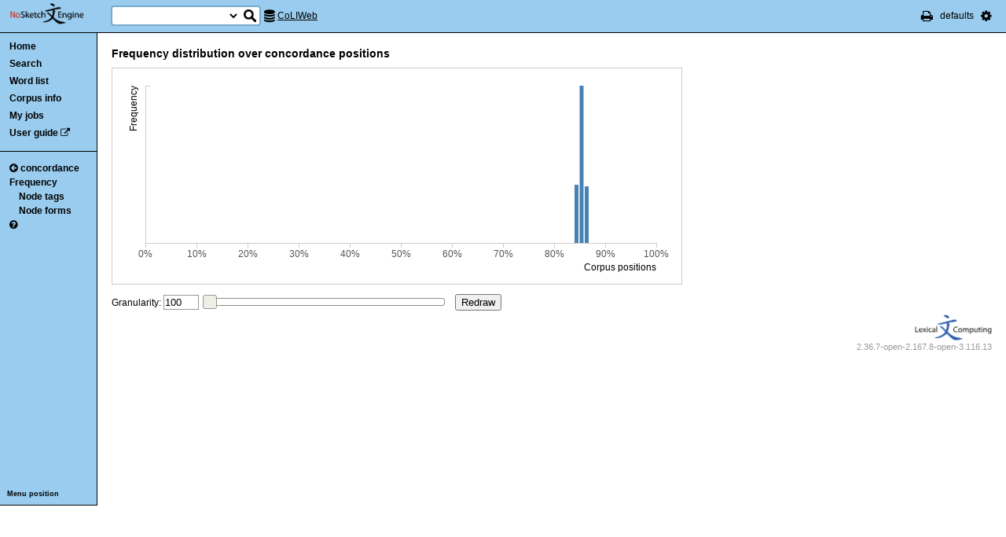

--- FILE ---
content_type: text/html; charset=utf-8
request_url: http://corpora.dipartimentidieccellenza-dilef.unifi.it/noske/run.cgi/freq_distrib?q=Rq%5Blemma%3D%3D%22araldico%22%5D;corpname=coliweb&viewmode=sen&attrs=word&ctxattrs=word&structs=&refs=doc&pagesize=50&gdexcnt=0
body_size: 4054
content:
<!DOCTYPE html PUBLIC "-//W3C//DTD XHTML 1.0 Transitional//EN" "http://www.w3.org/TR/xhtml1/DTD/xhtml1-transitional.dtd">
<html xmlns="http://www.w3.org/1999/xhtml">
<head><title>Frequency distribution
</title>
<meta http-equiv="Content-Type" content="text/html; charset=utf-8" />
<link rel="icon" href="../img/favicon.ico" />
<link rel="stylesheet" type="text/css" href="../css/font-awesome.min.css" />
<link rel="stylesheet" type="text/css" href="../css/bonito.css?version=open-3.116.13" />
<link rel="stylesheet" type="text/css" href="../css/print_bonito.css?version=open-3.116.13" media="print" />
<script src="../js/jquery-1.7.2.js" type="text/javascript"></script>
<script type="text/javascript">jQuery.noConflict();</script>
<script src="../js/jquery.autocomplete.js" type="text/javascript"></script>
<script src="../js/jquery.cookies.js" type="text/javascript"></script>
<script src="../js/misc.js?version=open-3.116.13" type="text/javascript"></script>
<script src="../js/jquery-ui.min.js" type="text/javascript"></script>
<script type="text/javascript">
jQuery(document).ready(function () {
  jQuery('[name="uilang"]').val("");
  jQuery('#a_reset_options').click(function () {
    jQuery.cookies.del('last_sample_size');
    jQuery.cookies.del('errstdq');
    jQuery.cookies.del('ff_main_state');
    jQuery.cookies.del('contextel_view');
    jQuery.cookies.del('texttypeel_view');
    jQuery.cookies.del('concdesc_view');
    jQuery.ajax({
      url: 'reset_user_options',
      async: false,
      complete: function () {
        window.location.reload();
      }
    });
  });
  jQuery('#corpus-search-form').hover(function () {
    var cc = jQuery('#corpus-search-form option:selected').text();
    jQuery('#ssearch_info').html('Search in <b>' + cc + '</b>').show();
  },
  function () {
    jQuery('#ssearch_info').hide();
  });
});

</script>


<script src="../js/d3.v3.js" type="text/javascript"></script>
<script src="../js/d3.lib.js?version=open-3.116.13" type="text/javascript"></script>
<script src="../js/jquery.nouislider.js" type="text/javascript"></script>
<style type="text/css">
.axis path, .axis line {
    fill: none;
    stroke: #CCC;
    shape-rendering: crispEdges;
}
.axis text.legend {
    display: block;
    fill: black !important;
}
.axis text {
    fill: #555;
}
.bar {
    fill: #4682B4;
}
.bar.active {
    fill: #B22222;
    cursor: pointer;
}
</style>
<script type="text/javascript">
jQuery(document).ready(function () {
  draw_freq_distrib([{'frq': 0, 'end': 0, 'pos': 0.0, 'beg': -1}, {'frq': 0, 'end': 0, 'pos': 0.01, 'beg': -1}, {'frq': 0, 'end': 0, 'pos': 0.02, 'beg': -1}, {'frq': 0, 'end': 0, 'pos': 0.03, 'beg': -1}, {'frq': 0, 'end': 0, 'pos': 0.04, 'beg': -1}, {'frq': 0, 'end': 0, 'pos': 0.05, 'beg': -1}, {'frq': 0, 'end': 0, 'pos': 0.06, 'beg': -1}, {'frq': 0, 'end': 0, 'pos': 0.07, 'beg': -1}, {'frq': 0, 'end': 0, 'pos': 0.08, 'beg': -1}, {'frq': 0, 'end': 0, 'pos': 0.09, 'beg': -1}, {'frq': 0, 'end': 0, 'pos': 0.1, 'beg': -1}, {'frq': 0, 'end': 0, 'pos': 0.11, 'beg': -1}, {'frq': 0, 'end': 0, 'pos': 0.12, 'beg': -1}, {'frq': 0, 'end': 0, 'pos': 0.13, 'beg': -1}, {'frq': 0, 'end': 0, 'pos': 0.14, 'beg': -1}, {'frq': 0, 'end': 0, 'pos': 0.15, 'beg': -1}, {'frq': 0, 'end': 0, 'pos': 0.16, 'beg': -1}, {'frq': 0, 'end': 0, 'pos': 0.17, 'beg': -1}, {'frq': 0, 'end': 0, 'pos': 0.18, 'beg': -1}, {'frq': 0, 'end': 0, 'pos': 0.19, 'beg': -1}, {'frq': 0, 'end': 0, 'pos': 0.2, 'beg': -1}, {'frq': 0, 'end': 0, 'pos': 0.21, 'beg': -1}, {'frq': 0, 'end': 0, 'pos': 0.22, 'beg': -1}, {'frq': 0, 'end': 0, 'pos': 0.23, 'beg': -1}, {'frq': 0, 'end': 0, 'pos': 0.24, 'beg': -1}, {'frq': 0, 'end': 0, 'pos': 0.25, 'beg': -1}, {'frq': 0, 'end': 0, 'pos': 0.26, 'beg': -1}, {'frq': 0, 'end': 0, 'pos': 0.27, 'beg': -1}, {'frq': 0, 'end': 0, 'pos': 0.28, 'beg': -1}, {'frq': 0, 'end': 0, 'pos': 0.29, 'beg': -1}, {'frq': 0, 'end': 0, 'pos': 0.3, 'beg': -1}, {'frq': 0, 'end': 0, 'pos': 0.31, 'beg': -1}, {'frq': 0, 'end': 0, 'pos': 0.32, 'beg': -1}, {'frq': 0, 'end': 0, 'pos': 0.33, 'beg': -1}, {'frq': 0, 'end': 0, 'pos': 0.34, 'beg': -1}, {'frq': 0, 'end': 0, 'pos': 0.35, 'beg': -1}, {'frq': 0, 'end': 0, 'pos': 0.36, 'beg': -1}, {'frq': 0, 'end': 0, 'pos': 0.37, 'beg': -1}, {'frq': 0, 'end': 0, 'pos': 0.38, 'beg': -1}, {'frq': 0, 'end': 0, 'pos': 0.39, 'beg': -1}, {'frq': 0, 'end': 0, 'pos': 0.4, 'beg': -1}, {'frq': 0, 'end': 0, 'pos': 0.41, 'beg': -1}, {'frq': 0, 'end': 0, 'pos': 0.42, 'beg': -1}, {'frq': 0, 'end': 0, 'pos': 0.43, 'beg': -1}, {'frq': 0, 'end': 0, 'pos': 0.44, 'beg': -1}, {'frq': 0, 'end': 0, 'pos': 0.45, 'beg': -1}, {'frq': 0, 'end': 0, 'pos': 0.46, 'beg': -1}, {'frq': 0, 'end': 0, 'pos': 0.47, 'beg': -1}, {'frq': 0, 'end': 0, 'pos': 0.48, 'beg': -1}, {'frq': 0, 'end': 0, 'pos': 0.49, 'beg': -1}, {'frq': 0, 'end': 0, 'pos': 0.5, 'beg': -1}, {'frq': 0, 'end': 0, 'pos': 0.51, 'beg': -1}, {'frq': 0, 'end': 0, 'pos': 0.52, 'beg': -1}, {'frq': 0, 'end': 0, 'pos': 0.53, 'beg': -1}, {'frq': 0, 'end': 0, 'pos': 0.54, 'beg': -1}, {'frq': 0, 'end': 0, 'pos': 0.55, 'beg': -1}, {'frq': 0, 'end': 0, 'pos': 0.56, 'beg': -1}, {'frq': 0, 'end': 0, 'pos': 0.57, 'beg': -1}, {'frq': 0, 'end': 0, 'pos': 0.58, 'beg': -1}, {'frq': 0, 'end': 0, 'pos': 0.59, 'beg': -1}, {'frq': 0, 'end': 0, 'pos': 0.6, 'beg': -1}, {'frq': 0, 'end': 0, 'pos': 0.61, 'beg': -1}, {'frq': 0, 'end': 0, 'pos': 0.62, 'beg': -1}, {'frq': 0, 'end': 0, 'pos': 0.63, 'beg': -1}, {'frq': 0, 'end': 0, 'pos': 0.64, 'beg': -1}, {'frq': 0, 'end': 0, 'pos': 0.65, 'beg': -1}, {'frq': 0, 'end': 0, 'pos': 0.66, 'beg': -1}, {'frq': 0, 'end': 0, 'pos': 0.67, 'beg': -1}, {'frq': 0, 'end': 0, 'pos': 0.68, 'beg': -1}, {'frq': 0, 'end': 0, 'pos': 0.69, 'beg': -1}, {'frq': 0, 'end': 0, 'pos': 0.7, 'beg': -1}, {'frq': 0, 'end': 0, 'pos': 0.71, 'beg': -1}, {'frq': 0, 'end': 0, 'pos': 0.72, 'beg': -1}, {'frq': 0, 'end': 0, 'pos': 0.73, 'beg': -1}, {'frq': 0, 'end': 0, 'pos': 0.74, 'beg': -1}, {'frq': 0, 'end': 0, 'pos': 0.75, 'beg': -1}, {'frq': 0, 'end': 0, 'pos': 0.76, 'beg': -1}, {'frq': 0, 'end': 0, 'pos': 0.77, 'beg': -1}, {'frq': 0, 'end': 0, 'pos': 0.78, 'beg': -1}, {'frq': 0, 'end': 0, 'pos': 0.79, 'beg': -1}, {'frq': 0, 'end': 0, 'pos': 0.8, 'beg': -1}, {'frq': 0, 'end': 0, 'pos': 0.81, 'beg': -1}, {'frq': 0, 'end': 0, 'pos': 0.82, 'beg': -1}, {'frq': 0, 'end': 0, 'pos': 0.83, 'beg': -1}, {'frq': 37, 'end': 4457685017, 'pos': 0.84, 'beg': 4429544597}, {'frq': 100, 'end': 4510128177, 'pos': 0.85, 'beg': 4457685018}, {'frq': 36, 'end': 5238953711, 'pos': 0.86, 'beg': 4510128178}, {'frq': 0, 'end': 0, 'pos': 0.87, 'beg': -1}, {'frq': 0, 'end': 0, 'pos': 0.88, 'beg': -1}, {'frq': 0, 'end': 0, 'pos': 0.89, 'beg': -1}, {'frq': 0, 'end': 0, 'pos': 0.9, 'beg': -1}, {'frq': 0, 'end': 0, 'pos': 0.91, 'beg': -1}, {'frq': 0, 'end': 0, 'pos': 0.92, 'beg': -1}, {'frq': 0, 'end': 0, 'pos': 0.93, 'beg': -1}, {'frq': 0, 'end': 0, 'pos': 0.94, 'beg': -1}, {'frq': 0, 'end': 0, 'pos': 0.95, 'beg': -1}, {'frq': 0, 'end': 0, 'pos': 0.96, 'beg': -1}, {'frq': 0, 'end': 0, 'pos': 0.97, 'beg': -1}, {'frq': 0, 'end': 0, 'pos': 0.98, 'beg': -1}, {'frq': 0, 'end': 0, 'pos': 0.99, 'beg': -1}], 'view?q=Rq%5Blemma%3D%3D%22araldico%22%5D;corpname=coliweb&viewmode=sen&attrs=word&ctxattrs=word&structs=&refs=doc&pagesize=50&gdexcnt=0;q=p0+0+1+[%23',
      'Corpus positions', 'Frequency');
  jQuery('.noUiSlider').noUiSlider({
    range: [100, 1000],
    handles: 1,
    step: 100,
    start: [100],
    serialization: {
      to: [jQuery('[name="text_granularity"]')],
      resolution: 1
    }
  });
});

function redraw() {
  var granularity = jQuery('input[name="text_granularity"]').val();
  jQuery.ajax({
    url: 'freq_distrib?corpname=coliweb&viewmode=sen&attrs=word&ctxattrs=word&structs=&refs=doc&pagesize=50&gdexcnt=0;q=Rq%5Blemma%3D%3D%22araldico%22%5D;format=json;res=' + granularity,
    complete: function (d) {
      try {
        eval('var response =' + d.responseText);
        if (response.hasOwnProperty('dots')) {
          jQuery('#svg_plot').empty();
          draw_freq_distrib(response.dots, 'view?q=Rq%5Blemma%3D%3D%22araldico%22%5D;corpname=coliweb&viewmode=sen&attrs=word&ctxattrs=word&structs=&refs=doc&pagesize=50&gdexcnt=0;q=p0+0+1+[%23',
              'Concordance positions', 'Frequency');
        }
      }
      catch (err) { }
    }
  });
}
</script>



</head>

<body onload=";" >

<noscript>
For full functionality of Sketch Engine it is necessary to
<a href="http://www.enable-javascript.com" target="_blank">enable JavaScript</a>
</noscript>



<div id="ske_header">
  <a href="../index.html" title="Sketch Engine homepage">
    <img id="logo" src="../img/logo.png" alt="Sketch Engine logo"/></a>

  <form id="corpus-search-form" action="first">
    <div>
      <span id="ssearch_info"></span>
      <input type="text" name="iquery" value=""
          id="ssearch_query" class="check_input empty" size="16" />
      <select name="corpname">
        <option value="anita1" >Anita1</option>
        <option value="anita2" >Anita2</option>
        <option value="coliweb" selected="selected">CoLIWeb</option>
        <option value="imag" >Imagact spoken</option>
        <option value="imag_w" >Imagact spoken W</option>
        <option value="paisa" >Paisa 1.6</option>
        <option value="paisa_w" >Paisa 1.6 W</option>
        <option value="ridire" >Ridire</option>
        <option value="sanremo" >Sanremo</option>
        <option value="teccolin" >TecColIN</option>
        <option value="wikieng" >WikiHow - English</option>
        <option value="wikiesp" >WikiHow - Spanish</option>
        <option value="wikifra" >WikiHow - French</option>
        <option value="wikiger" >WikiHow - German</option>
        <option value="wikiita" >WikiHow - Italian</option>
        <option value="wikipor" >WikiHow - Portuguese</option>
        <option value="zannoni" >Corpus Zannoni</option>
      </select>
      <input type="hidden" name="corpus-search-form" value="true" />
      <input type="submit" class="long_process_warning" value="Search"
          title="Search in corpora" />
    </div>
  </form>

  <div id="current_corpus">
    <i class="fa fa-database fa-lg"></i>
      <a href="corp_info?corpname=coliweb&struct_attr_stats=1&subcorpora=1" target="_blank"
          title="Information about CoLIWeb">CoLIWeb</a>
  </div>

  <ul id="toolbar-info">
    <li><a href="javascript:window.print()" title="Print this page"><i class="fa fa-print fa-lg"></i></a></li>
    <li>defaults</li>
    <li id="li_system_menu">
      <a href="#" id="a_open_ske_menu" title="System menu"><i class="fa fa-cog fa-lg"></i></a>
    </li>
  </ul>


</div>

<div id="ske_menu">
  <ul>
    <li><a href="#" title="Reset user settings and purge cookies"
        id="a_reset_options">Reset settings</a></li>
  </ul>
  <div id="switch_language">
    <i class="fa fa-language" title="Change interface language"></i>
    <select name="uilang" onchange="save_uilang(this.options[this.selectedIndex].value);">
      <option value="en">English</option>
      <option value="cs">&#269;esky</option>
      <option value="sk">slovensky</option>
      <option value="zh_CN">&#31616;&#20307;&#20013;&#25991;</option>
      <option value="zh_TW">&#32321;&#39636;&#20013;&#25991;</option>
      <option value="ga">Gaeilge</option>
      <option value="sl">sloven&#x0161;&#269;ina</option>
      <option value="hr">hrvatski</option>
      <option value="ar">&#1575;&#1604;&#1593;&#1585;&#1576;&#1610;&#1577;</option>
      <option value="es">espa&#241;ol</option>
      <option value="fr">fran&ccedil;ais</option>
      <option value="uk_UA">&ucy;&kcy;&rcy;&acy;&yicy;&ncy;&scy;&softcy;&kcy;&acy;</option>
      <option value="pl_PL">polski</option>
    </select>
  </div>

  <div id="social_links">
    <a href="http://www.facebook.com/SketchEngine" target="_blank"><i class="fa fa-facebook fa-lg"></i></a>
    <a href="http://www.twitter.com/SketchEngine" target="_blank"><i class="fa fa-twitter fa-lg"></i></a>
    <a href="http://www.linkedin.com/groups/Sketch-Engine-4293299" target="_blank"><i class="fa fa-linkedin fa-lg"></i></a>
    <a href="https://plus.google.com/115778706510018224686/posts" target="_blank"><i class="fa fa-google-plus fa-lg"></i></a>
  </div>
</div>


<div id="container">
<div id="sidebar">
<div id="in-sidebar">
  <ul id="main-menu">
    <li id="menu_item_home"><a href="../index.html">Home</a></li>
    <li id="menu_item_conc"
        ><a title="Search this corpus" href="first_form?corpname=coliweb;align=">Search</a></li>
    <li id="menu_item_wl" 
        ><a title="Various methods for creating lists of words, lemmas etc." href="wordlist_form?corpname=coliweb">Word list</a></li>

  <li 
      id="menu_item_corp_info"
      ><a title="Information about CoLIWeb" href="corp_info?corpname=coliweb&struct_attr_stats=1&subcorpora=1">Corpus info</a></li>
  <li 
      id="menu_item_my_jobs"
      ><a title="My currently running background jobs" href="jobs?corpname=coliweb">My jobs</a></li>
  <li id="menu_item_user_guide"><a href="https://www.sketchengine.co.uk/user-guide"
      target="_blank" title="Documentation">User guide</a> <i class="fa fa-external-link"></i></li>
  </ul>
  <hr/>
  <div id="submenu">
  <ul>
  <li><a title="View current concordance" href="view?q=Rq%5Blemma%3D%3D%22araldico%22%5D;corpname=coliweb&amp;viewmode=sen&amp;attrs=word&amp;ctxattrs=word&amp;structs=&amp;refs=doc&amp;pagesize=50&amp;gdexcnt=0">  <i class="fa fa-arrow-circle-left back-conc"></i>concordance</a></li>
  <li><a title="Compute frequencies" href="freq?q=Rq%5Blemma%3D%3D%22araldico%22%5D;corpname=coliweb&amp;viewmode=sen&amp;attrs=word&amp;ctxattrs=word&amp;structs=&amp;refs=doc&amp;pagesize=50&amp;gdexcnt=0">Frequency</a>
    <ul class="submenu">
      <li><a title="Show frequencies of node tags" href="freqs?q=Rq%5Blemma%3D%3D%22araldico%22%5D;corpname=coliweb&amp;viewmode=sen&amp;attrs=word&amp;ctxattrs=word&amp;structs=&amp;refs=doc&amp;pagesize=50&amp;gdexcnt=0;fcrit=tag/e+0~0>0;ml=1">Node tags</a></li>
      <li><a title="Show frequencies of node forms" href="freqs?q=Rq%5Blemma%3D%3D%22araldico%22%5D;corpname=coliweb&amp;viewmode=sen&amp;attrs=word&amp;ctxattrs=word&amp;structs=&amp;refs=doc&amp;pagesize=50&amp;gdexcnt=0;fcrit=word/e+0~0>0;ml=1">Node forms</a></li>
    </ul>
  </li>
  <li>
  <a href="https://www.sketchengine.co.uk/quick-start-guide/concordance-lesson-6/" rel="help"
      title='? Help on concordance' target="_blank">
    <i class="fa fa-question-circle"></i>
  </a>
  </li>

  </ul>
  </div>
  <a class="menu_switch">Menu position</a>
</div> <!-- in-sidebar -->
</div> <!-- sidebar -->

<div id="content">





<div id="long_process_warning">
  <div>
    <span>This action may take several minutes for large corpora, please wait.</span>
  </div>
</div>


<h3>Frequency distribution over concordance positions</h3>

<div id="svg_plot"></div>

<br />

<form id="freqdist_granularity">
  <label>Granularity:</label>
  <input type="text" size="4" name="text_granularity" value="100" />
  <div class="noUiSlider"></div>
  <input type="submit" value="Redraw" onclick="redraw(); return false;" />
</form>


 <div id="footer">
   <div id="lc_logo">
   <a href="http://www.sketchengine.co.uk"><img alt="Lexical Computing logo" src="../img/lc_logo_new.png" width="98" height="33" /></a>
   </div>
   <div id="ske_version">2.36.7-open-2.167.8-open-3.116.13</div>   </div> <!-- div footer -->
  </div> <!-- container -->
</div> <!-- content -->


<script type="text/javascript">
function save_uilang(value) {
  jQuery.cookies.set('uilang', value);
  window.location.reload();
}
</script>


<div id="detailframe">
  <a href="#" id="hideel" onclick="close_detail(); return false;">
    <i class="fa fa-angle-double-down fa-2x"></i>
  </a>
  <div id="detailframecontent"></div>
  <textarea cols="30" rows="4"></textarea>
</div>

</body>
</html>
















